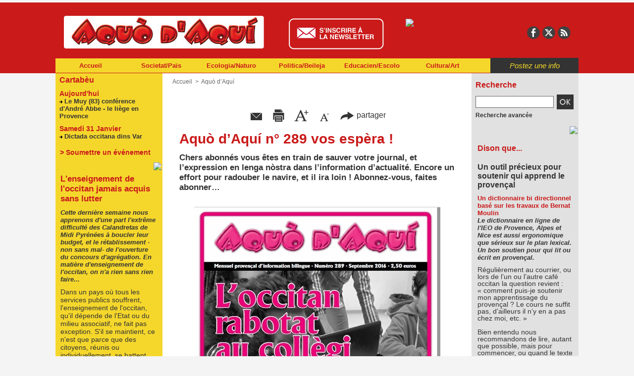

--- FILE ---
content_type: text/html; charset=UTF-8
request_url: https://www.aquodaqui.info/Aquo-d-Aqui-n-289-vos-espera-_a1252.html
body_size: 15051
content:
<!DOCTYPE html PUBLIC "-//W3C//DTD XHTML 1.0 Strict//EN" "http://www.w3.org/TR/xhtml1/DTD/xhtml1-strict.dtd">
<html xmlns="http://www.w3.org/1999/xhtml" xmlns:og="http://ogp.me/ns#" xmlns:fb="http://ogp.me/ns/fb#" xml:lang="fr" lang="fr">
<head>
<title>Aquò d’Aquí n° 289 vos espèra !</title>
 
<meta http-equiv="Content-Type" content="text/html; Charset=UTF-8" />
<meta name="author" lang="fr" content="Michel Neumuller" />
<meta name="keywords" content="Aquo d'Aqui, corrou de berra, crozada d'uei, médéric gasquet cyrus, patrick hutchinson" />
<meta name="description" content="Chers abonnés vous êtes en train de sauver votre journal, et l’expression en lenga nòstra dans l’information d’actualité. Encore un effort pour radouber le navire, et il ira loin ! Abonnez-vous..." />

<meta property="og:url" content="https://www.aquodaqui.info/Aquo-d-Aqui-n-289-vos-espera-_a1252.html" />
<meta name="image" property="og:image" content="https://www.aquodaqui.info/photo/art/grande/10254532-16737703.jpg?v=1474447734" />
<meta property="og:type" content="article" />
<meta property="og:title" content="Aquò d’Aquí n° 289 vos espèra !" />
<meta property="og:description" content="Chers abonnés vous êtes en train de sauver votre journal, et l’expression en lenga nòstra dans l’information d’actualité. Encore un effort pour radouber le navire, et il ira loin ! Abonnez-vous, faites abonner…" />
<meta property="og:site_name" content="Aquò d'Aqui" />
<meta property="twitter:card" content="summary_large_image" />
<meta property="twitter:image" content="https://www.aquodaqui.info/photo/art/grande/10254532-16737703.jpg?v=1474447734" />
<meta property="twitter:title" content="Aquò d’Aquí n° 289 vos espèra !" />
<meta property="twitter:description" content="Chers abonnés vous êtes en train de sauver votre journal, et l’expression en lenga nòstra dans l’information d’actualité. Encore un effort pour radouber le navire, et il ira loin ! Abonnez-vous..." />
<meta property="fb:app_id" content="197539567046056" />
<link rel="stylesheet" href="/var/style/style_4.css?v=1761849733" type="text/css" />
<link rel="stylesheet" media="only screen and (max-width : 800px)" href="/var/style/style_1104.css?v=1559829665" type="text/css" />
<link rel="stylesheet" href="/assets/css/gbfonts.min.css?v=1724246908" type="text/css">
<meta id="viewport" name="viewport" content="width=device-width, initial-scale=1.0, maximum-scale=1.0" />
<link id="css-responsive" rel="stylesheet" href="/_public/css/responsive.min.css?v=1731587507" type="text/css" />
<link rel="stylesheet" media="only screen and (max-width : 800px)" href="/var/style/style_1104_responsive.css?v=1559829665" type="text/css" />
<link rel="stylesheet" href="/var/style/style.4668958.css?v=1738226830" type="text/css" />
<link href="https://fonts.googleapis.com/css?family=Yanone+Kaffeesatz|Istok+Web|verdana|arial&display=swap" rel="stylesheet" type="text/css" />
<link rel="canonical" href="https://www.aquodaqui.info/Aquo-d-Aqui-n-289-vos-espera-_a1252.html" />
<link rel="amphtml" href="https://www.aquodaqui.info/Aquo-d-Aqui-n-289-vos-espera-_a1252.amp.html" />
<link rel="alternate" type="application/rss+xml" title="RSS" href="/xml/syndication.rss" />
<link rel="alternate" type="application/atom+xml" title="ATOM" href="/xml/atom.xml" />
<link rel="icon" href="/favicon.ico?v=1330607999" type="image/x-icon" />
<link rel="shortcut icon" href="/favicon.ico?v=1330607999" type="image/x-icon" />
 
<!-- Google file -->
<meta name="google-site-verification" content="27UJfG5VpNzJai0Jvc94vtbJXmUrpxSs0XxL0nK2ez0" />
 
<!-- Msn tags -->
<meta name="msvalidate.01" content="BA1BE87B6EB85413A19558D17D8DF57E" />
<script src="/_public/js/jquery-1.8.3.min.js?v=1731587507" type="text/javascript"></script>
<script src="/_public/js/regie_pub.js?v=1731587507" type="text/javascript"></script>
<script src="/_public/js/jquery-tiptip.min.js?v=1731587507" type="text/javascript"></script>
<script src="/_public/js/jquery.tools-1.2.7.min.js?v=1731587507" type="text/javascript"></script>
<script src="/_public/js/compress_jquery.ibox.js?v=1731587507" type="text/javascript"></script>
<script src="/_public/js/compress_fonctions.js?v=1731587507" type="text/javascript"></script>
<script type="text/javascript">
/*<![CDATA[*//*---->*/
selected_page = ['article', ''];
selected_page = ['article', '10254532'];
var deploye10889058 = true;

function sfHover_10889058(id) {
	var func = 'hover';
	if ($('#css-responsive').length && parseInt($(window).width()) <= 800) { 
		func = 'click';
	}

	$('#' + id + ' li' + (func == 'click' ? ' > a' : '')).on(func, 
		function(e) { 
			var obj  = (func == 'click' ? $(this).parent('li') :  $(this));
			if (func == 'click') {
				$('#' + id + ' > li').each(function(index) { 
					if ($(this).attr('id') != obj.attr('id') && !$(this).find(obj).length) {
						$(this).find(' > ul:visible').each(function() { $(this).hide(); });
					}
				});
			}
			if(func == 'click' || e.type == 'mouseenter') { 
				if (obj.find('ul:first:hidden').length)	{
					sfHoverShow_10889058(obj); 
				} else if (func == 'click') {
					sfHoverHide_10889058(obj);
				}
				if (func == 'click' && obj.find('ul').length)	return false; 
			}
			else if (e.type == 'mouseleave') { sfHoverHide_10889058(obj); }
		}
	);
}
function sfHoverShow_10889058(obj) {
	obj.addClass('sfhover').css('z-index', 1000); obj.find('ul:first:hidden').each(function() { if ($(this).hasClass('lvl0')) $(this).show(); else $(this).show(); });
}
function sfHoverHide_10889058(obj) {
	obj.find('ul:visible').each(function() { if ($(this).hasClass('lvl0')) $(this).hide(); else $(this).hide();});
}
var oldTop_5457216, newTop_5457216, Timer_5457216, tmp_5457216 = 0, maxwidth_5457216;
var top_max, top_min;

function newsdefil_5457216(){
	 var img_newsdefil_5457216 = window.document.getElementById('img_newsdefil_5457216');
	 if (img_newsdefil_5457216 != null){
		 if (tmp_5457216 == 0){
			 top_max = 150;
			 top_min = 0;
			 window.document.getElementById('defilbox_5457216').style.top=top_max + 'px';
			 window.document.getElementById('defilbox_5457216').style.visibility='visible';
			 maxwidth_5457216 = img_newsdefil_5457216.offsetTop;
			 maxwidth_5457216 += top_max;
			 tmp_5457216 = 1;
		 }
		 else{
			 maxwidth_5457216 -= 2;
		 }
		 oldTop_5457216 = window.document.getElementById('defilbox_5457216').style.top;
		 pos = oldTop_5457216.indexOf('p');
		 if (pos > 0)	{ oldTop_5457216 = oldTop_5457216.substring(0,pos)*1;}
		 else		{ oldTop_5457216 = top_min;}
		 newTop_5457216 = newTop_5457216 * 1;
		 newTop_5457216 = oldTop_5457216 - 2;
		 if (maxwidth_5457216 < top_min)	{newTop_5457216 = top_max; tmp_5457216 = 0; window.document.getElementById('defilbox_5457216').style.visibility='hidden'}
		 window.document.getElementById('defilbox_5457216').style.top = newTop_5457216 + "px";
	 }
	 Timer_5457216 = setTimeout("newsdefil_5457216()", 100)
}

window.document.onload = newsdefil_5457216();

var deploye10889672 = true;

function sfHover_10889672(id) {
	var func = 'hover';
	if ($('#css-responsive').length && parseInt($(window).width()) <= 800) { 
		func = 'click';
	}

	$('#' + id + ' li' + (func == 'click' ? ' > a' : '')).on(func, 
		function(e) { 
			var obj  = (func == 'click' ? $(this).parent('li') :  $(this));
			if (func == 'click') {
				$('#' + id + ' > li').each(function(index) { 
					if ($(this).attr('id') != obj.attr('id') && !$(this).find(obj).length) {
						$(this).find(' > ul:visible').each(function() { $(this).hide(); });
					}
				});
			}
			if(func == 'click' || e.type == 'mouseenter') { 
				if (obj.find('ul:first:hidden').length)	{
					sfHoverShow_10889672(obj); 
				} else if (func == 'click') {
					sfHoverHide_10889672(obj);
				}
				if (func == 'click' && obj.find('ul').length)	return false; 
			}
			else if (e.type == 'mouseleave') { sfHoverHide_10889672(obj); }
		}
	);
}
function sfHoverShow_10889672(obj) {
	obj.addClass('sfhover').css('z-index', 1000); obj.find('ul:first:hidden').each(function() { if ($(this).hasClass('lvl0')) $(this).show(); else $(this).show(); });
}
function sfHoverHide_10889672(obj) {
	obj.find('ul:visible').each(function() { if ($(this).hasClass('lvl0')) $(this).hide(); else $(this).hide();});
}

 var GBRedirectionMode = 'IF_FOUND';
/*--*//*]]>*/

</script>
 
<!-- Perso tags -->
<!-- Facebook Pixel Code -->
<script>
  !function(f,b,e,v,n,t,s)
  {if(f.fbq)return;n=f.fbq=function(){n.callMethod?
  n.callMethod.apply(n,arguments):n.queue.push(arguments)};
  if(!f._fbq)f._fbq=n;n.push=n;n.loaded=!0;n.version='2.0';
  n.queue=[];t=b.createElement(e);t.async=!0;
  t.src=v;s=b.getElementsByTagName(e)[0];
  s.parentNode.insertBefore(t,s)}(window, document,'script',
  'https://connect.facebook.net/en_US/fbevents.js');
  fbq('init', '267360483903424');
  fbq('track', 'PageView');
</script>
<noscript><img height="1" width="1" style="display:none"
  src="https://www.facebook.com/tr?id=267360483903424&ev=PageView&noscript=1"
/></noscript>
<!-- End Facebook Pixel Code -->

<style type="text/css">
.mod_4668958 img, .mod_4668958 embed, .mod_4668958 table {
	 max-width: 548px;
}

.mod_4668958 .mod_4668958_pub {
	 min-width: 554px;
}

.mod_4668958 .mod_4668958_pub .cel1 {
	 padding: 0;
}

.mod_4668958 .photo.left .mod_4668958_pub, .mod_4668958 .photo.right .mod_4668958_pub {
	 min-width: 277px; margin: 15px 10px;
}

.mod_4668958 .photo.left .mod_4668958_pub {
	 margin-left: 0;
}

.mod_4668958 .photo.right .mod_4668958_pub {
	 margin-right: 0;
}

.mod_4668958 .para_16737703 .photo {
	 position: relative;
}

.mod_4668958 .para_16737704 .photo {
	 position: relative;
}


			#tiptip_holder {
				display: none;
				position: absolute;
				top: 0;
				left: 0;
				z-index: 99999;
			}
</style>

<!-- Google Analytics -->
<script type="text/javascript">

  var _gaq = _gaq || [];
  _gaq.push(['_setAccount', 'UA-32967868-1']);
  _gaq.push(['_trackPageview']);

  (function() {
    var ga = document.createElement('script'); ga.type = 'text/javascript'; ga.async = true;
    ga.src = ('https:' == document.location.protocol ? 'https://' : 'http://') + 'stats.g.doubleclick.net/dc.js';
    var s = document.getElementsByTagName('script')[0]; s.parentNode.insertBefore(ga, s);
  })();

</script>
 
</head>

<body class="mep4 home">
<div id="z_col_130_responsive" class="responsive-menu">


<!-- MOBI_swipe 28515711 -->
<div id="mod_28515711" class="mod_28515711 wm-module fullbackground  module-MOBI_swipe">
	 <div class="entete"><div class="fullmod">
		 <span>Aquò d'Aqui</span>
	 </div></div>
	<div class="cel1">
		 <ul>
			 <li class="liens" data-link="home,"><a href="https://www.aquodaqui.info/" >			 <span>
			 Accueil
			 </span>
</a></li>
			 <li class="liens" data-link="rubrique,15473580"><a href="/Dison-que_r46.html" >			 <span>
			 Dison que
			 </span>
</a></li>
			 <li class="liens" data-link="rubrique,15432601"><a href="/Environament-Envirounamen_r12.html" >			 <span>
			 Environament/Envirounamen
			 </span>
</a></li>
			 <li class="liens" data-link="rubrique,15432612"><a href="/Ecologia-Naturo_r4.html" >			 <span>
			 Ecologia/Naturo
			 </span>
</a></li>
			 <li class="liens" data-link="rubrique,15473548"><a href="/Colectivitats-Loucalo_r23.html" >			 <span>
			 Colectivitats/Loucalo
			 </span>
</a></li>
			 <li class="liens" data-link="rubrique,15473558"><a href="/Lenga-d-O_r31.html" >			 <span>
			 Lenga/d’O
			 </span>
</a></li>
			 <li class="liens" data-link="rubrique,15473569"><a href="/Scenas-Espetacle_r40.html" >			 <span>
			 Scènas/Espetacle
			 </span>
</a></li>
			 <li class="liens" data-link="rubrique,15432606"><a href="/Sciencias-Descuberto_r16.html" >			 <span>
			 Sciéncias/Descuberto
			 </span>
</a></li>
			 <li class="liens" data-link="rubrique,15473570"><a href="/Cancon-Musico_r41.html" >			 <span>
			 Cançon/Musico
			 </span>
</a></li>
		 </ul>
	</div>
</div>
</div>
<div id="main-responsive">

<div class="z_col0_td_inner z_td_colonne">
<!-- ********************************************** ZONE TITRE FULL ***************************************** -->
	 <div id="z_col0" class="full z_colonne">
		 <div class="z_col0_inner">
<div id="z_col0_responsive" class="module-responsive">

<!-- MOBI_titre 28515710 -->
<div id="mod_28515710" class="mod_28515710 module-MOBI_titre">
<div class="tablet-bg">
<div onclick="swipe()" class="swipe gbicongeneric icon-gbicongeneric-button-swipe-list"></div>
	 <a class="image mobile notablet" href="https://www.aquodaqui.info"><img src="https://www.aquodaqui.info/photo/iphone_titre_28515710.png?v=1559829618" alt="Aquo d'Aqui"  title="Aquo d'Aqui" /></a>
<div onclick="$('#search-28515710').toggle()" class="searchbutton gbicongeneric icon-gbicongeneric-search"></div>
<div id="search-28515710" class="searchbar" style="display:none">
<form action="/search/" method="get">
<div class="search-keyword"><input type="text" name="keyword" /></div>
<div class="search-button"><button>Rechercher</button></div>
</form>
</div>
</div>
</div>
</div>

<!-- pub 4685056 -->
<div id="ecart_after_4685056" class="ecart_col0" style="display:none"><hr /></div>

<!-- espace 34544730 -->
<div id="ecart_before_34544730" class="ecart_col0 " style="display:none"><hr /></div>
<div id="mod_34544730" class="mod_34544730 wm-module fullbackground "><hr /></div>
<div id="ecart_after_34544730" class="ecart_col0" style="display:none"><hr /></div>
<div id="ecart_before_4669700" class="ecart_col0 " style="display:none"><hr /></div>
<div id="mod_4669700" class="mod_4669700 wm-module module-responsive " style="_position:static">
<div class="fullmod">
<table cellpadding="0" cellspacing="0" class="module-combo nb-modules-4" style="position:relative; _position:static">
<tr>
<td class="celcombo1">
<!-- titre 4669701 -->
<div id="ecart_before_4669701" class="ecart_col0 " style="display:none"><hr /></div>
<div id="mod_4669701" class="mod_4669701 wm-module fullbackground "><div class="fullmod">
	 <div class="titre_image"><a href="https://www.aquodaqui.info/"><img src="/photo/titre_4669701.png?v=1421656352" alt="Aquo d'Aqui" title="Aquo d'Aqui" class="image"/></a></div>
</div></div>
</td>
<td class="celcombo2">
<!-- lien_perso 10889623 -->
<div id="ecart_before_10889623" class="ecart_col0 " style="display:none"><hr /></div>
<div id="mod_10889623" class="mod_10889623 wm-module fullbackground  module-lien_perso">
	 <div class="texte">
		 <a href="http://www.aquodaqui.info/newsletter/" target="_blank"> <img src="/photo/mod-10889623.png?v=1449589966" class="image" alt="http://www.aquodaqui.info/newsletter/"  /></a>
	 </div>
</div>
</td>
<td class="celcombo3">
<!-- html 22671492 -->
<div id="ecart_before_22671492" class="ecart_col0 module-responsive" style="display:none"><hr /></div>
	 <a href="https://www.helloasso.com/associations/association-aquo-d-aqui/adhesions/bulletin-d-abonnement/" target="_blank" ><img src="https://www.aquodaqui.info/docs/design/abo-new.gif" style="margin-top:8px" /></a>
</td>
<td class="celcombo4">
<!-- services_web2 4685060 -->
<div id="ecart_before_4685060" class="ecart_col0 " style="display:none"><hr /></div>
<div id="mod_4685060" class="mod_4685060 wm-module fullbackground  services_web2">
		 <div class="cel1">
					 <div class="lien">
						 <a href="http://www.facebook.com/aquo.daqui" style="height: 36px; line-height: 36px" target="_blank"><img src="/_images/services_web2/set7/facebook.png" alt="Facebook" title="Facebook" /></a>
					 </div>
					 <div class="lien">
						 <a href="http://twitter.com/Aquodaqui" style="height: 36px; line-height: 36px" target="_blank"><img src="/_images/services_web2/set7/twitter.png" alt="Twitter" title="Twitter" /></a>
					 </div>
					 <div class="lien">
						 <a href="http://www.aquodaqui.info/feeds" style="height: 36px; line-height: 36px" target="_blank"><img src="/_images/services_web2/set7/rss.png" alt="Rss" title="Rss" /></a>
					 </div>
	 <div class="clear"></div>
		 </div>
</div>
</td>
</tr>
</table>
</div>
</div>
<div id="ecart_after_4669700" class="ecart_col0" style="display:none"><hr /></div>
<div id="ecart_before_10889057" class="ecart_col0 " style="display:none"><hr /></div>
<div id="mod_10889057" class="mod_10889057 wm-module module-responsive " style="_position:static">
<div class="fullmod">
<table cellpadding="0" cellspacing="0" class="module-combo nb-modules-2" style="position:relative; _position:static">
<tr>
<td class="celcombo1">
<!-- menu_deployable 10889058 -->
<div id="ecart_before_10889058" class="ecart_col0 " style="display:none"><hr /></div>
<div id="mod_10889058" class="mod_10889058 module-menu_deployable wm-module fullbackground  colonne-b type-1 background-cell- " >
	 <div class="main_menu"><div class="fullmod">
		 <ul id="menuliste_10889058">
			 <li data-link="home," class=" titre first" id="menuliste_10889058_1"><a href="https://www.aquodaqui.info/" >Accueil</a></li>
			 <li data-link="rubrique,15432597" class=" titre" id="menuliste_10889058_2"><a href="/Societat-Pais_r1.html" >Societat/Païs</a>
			 	 <ul class="lvl0 ">
					 <li class="stitre responsive" style="display:none"><a href="/Societat-Pais_r1.html" ><span class="fake-margin" style="display:none">&nbsp;</span>Societat/Païs</a></li>
					 <li data-link="rubrique,15432601" class=" stitre" ><a href="/Environament-Envirounamen_r12.html" ><span class="fake-margin" style="display:none">&nbsp;</span>Environament/Envirounamen</a></li>
					 <li data-link="rubrique,15432603" class=" stitre" ><a href="/Energia-Energio_r13.html" ><span class="fake-margin" style="display:none">&nbsp;</span>Energia/Energìo</a></li>
					 <li data-link="rubrique,15432604" class=" stitre" ><a href="/Transport-Desplacamen_r14.html" ><span class="fake-margin" style="display:none">&nbsp;</span>Transpòrt/Desplaçamen</a></li>
					 <li data-link="rubrique,15432605" class=" stitre" ><a href="/Justicia-fach-e-facho_r15.html" ><span class="fake-margin" style="display:none">&nbsp;</span>Justícia/fach e facho</a></li>
					 <li data-link="rubrique,15432606" class=" stitre" ><a href="/Sciencias-Descuberto_r16.html" ><span class="fake-margin" style="display:none">&nbsp;</span>Sciéncias/Descuberto</a></li>
					 <li data-link="rubrique,15432607" class=" stitre" ><a href="/Santat-Medecino_r17.html" ><span class="fake-margin" style="display:none">&nbsp;</span>Santat/Medecino</a></li>
					 <li data-link="rubrique,15432608" class=" stitre" ><a href="/Lesers-S-espaceja_r18.html" ><span class="fake-margin" style="display:none">&nbsp;</span>Lesers/S’espaceja</a></li>
					 <li data-link="rubrique,15432609" class=" stitre" ><a href="/Imigrar-Despatria_r19.html" ><span class="fake-margin" style="display:none">&nbsp;</span>Imigrar/Despatria</a></li>
					 <li data-link="rubrique,15432609" class=" stitre" ><a href="/Imigrar-Despatria_r19.html" ><span class="fake-margin" style="display:none">&nbsp;</span>Imigrar/Despatria</a></li>
					 <li data-link="rubrique,15432610" class=" stitre" ><a href="/Etnias-Pople_r20.html" ><span class="fake-margin" style="display:none">&nbsp;</span>Etnias/Pople</a></li>
					 <li data-link="rubrique,15432611" class=" stitre slast" ><a href="/Gents-Persounalita_r21.html" ><span class="fake-margin" style="display:none">&nbsp;</span>Gents/Persounalita</a></li>
				 </ul>
			 </li>
			 <li data-link="rubrique,15432612" class=" titre" id="menuliste_10889058_3"><a href="/Ecologia-Naturo_r4.html" >Ecologia/Naturo</a></li>
			 <li data-link="rubrique,15473546" class=" titre" id="menuliste_10889058_4"><a href="/Politica-Beileja_r5.html" >Politica/Beileja</a>
			 	 <ul class="lvl0 ">
					 <li class="stitre responsive" style="display:none"><a href="/Politica-Beileja_r5.html" ><span class="fake-margin" style="display:none">&nbsp;</span>Politica/Beileja</a></li>
					 <li data-link="rubrique,15473547" class=" stitre" ><a href="/Assembladas-Reglamen_r22.html" ><span class="fake-margin" style="display:none">&nbsp;</span>Assembladas/Reglamen</a></li>
					 <li data-link="rubrique,15473548" class=" stitre" ><a href="/Colectivitats-Loucalo_r23.html" ><span class="fake-margin" style="display:none">&nbsp;</span>Colectivitats/Loucalo</a></li>
					 <li data-link="rubrique,15473549" class=" stitre" ><a href="/Agencament-Urbanisme_r24.html" ><span class="fake-margin" style="display:none">&nbsp;</span>Agençament/Urbanisme</a></li>
					 <li data-link="rubrique,15473551" class=" stitre" ><a href="/Bailes-Pouliti_r25.html" ><span class="fake-margin" style="display:none">&nbsp;</span>Bailes/Pouliti</a></li>
					 <li data-link="rubrique,15473552" class=" stitre" ><a href="/Sociau-Sendicau_r26.html" ><span class="fake-margin" style="display:none">&nbsp;</span>Sociau/Sendicau</a></li>
					 <li data-link="rubrique,15473553" class=" stitre" ><a href="/S-alestis-Vendra_r27.html" ><span class="fake-margin" style="display:none">&nbsp;</span>S’alestís/Vendra</a></li>
					 <li data-link="rubrique,15473554" class=" stitre" ><a href="/Conflicts-Tenesoun_r28.html" ><span class="fake-margin" style="display:none">&nbsp;</span>Conflicts/Tenesoun</a></li>
					 <li data-link="rubrique,15473555" class=" stitre" ><a href="/Gents-Persounalita_r29.html" ><span class="fake-margin" style="display:none">&nbsp;</span>Gents/Persounalita</a></li>
					 <li data-link="rubrique,15473556" class=" stitre slast" ><a href="/Estrangier-Internaciounau_r30.html" ><span class="fake-margin" style="display:none">&nbsp;</span>Estrangier/Internaciounau</a></li>
				 </ul>
			 </li>
			 <li data-link="rubrique,15473557" class=" titre" id="menuliste_10889058_5"><a href="/Educacien-Escolo_r6.html" >Educacien/Escolo</a>
			 	 <ul class="lvl0 ">
					 <li class="stitre responsive" style="display:none"><a href="/Educacien-Escolo_r6.html" ><span class="fake-margin" style="display:none">&nbsp;</span>Educacien/Escolo</a></li>
					 <li data-link="rubrique,15473558" class=" stitre" ><a href="/Lenga-d-O_r31.html" ><span class="fake-margin" style="display:none">&nbsp;</span>Lenga/d’O</a></li>
					 <li data-link="rubrique,15473560" class=" stitre" ><a href="/Formacien-Mestie_r32.html" ><span class="fake-margin" style="display:none">&nbsp;</span>Formacien/Mestié</a></li>
					 <li data-link="rubrique,15473561" class=" stitre" ><a href="/Ensenhaires-Persounau_r33.html" ><span class="fake-margin" style="display:none">&nbsp;</span>Ensenhaires/Persounau</a></li>
					 <li data-link="rubrique,15473562" class=" stitre" ><a href="/Mairala-Coumunalo_r34.html" ><span class="fake-margin" style="display:none">&nbsp;</span>Mairala/Coumunalo</a></li>
					 <li data-link="rubrique,15473563" class=" stitre" ><a href="/Calandreta-Priva_r35.html" ><span class="fake-margin" style="display:none">&nbsp;</span>Calandreta/Priva</a></li>
					 <li data-link="rubrique,15473564" class=" stitre" ><a href="/Universitat-Faculta_r36.html" ><span class="fake-margin" style="display:none">&nbsp;</span>Universitat/Faculta</a></li>
					 <li data-link="rubrique,15473564" class=" stitre" ><a href="/Universitat-Faculta_r36.html" ><span class="fake-margin" style="display:none">&nbsp;</span>Universitat/Faculta</a></li>
					 <li data-link="rubrique,15473565" class=" stitre" ><a href="/Recerca-Trouva_r37.html" ><span class="fake-margin" style="display:none">&nbsp;</span>Recerca/Trouva</a></li>
					 <li data-link="rubrique,15473566" class=" stitre" ><a href="/Professionau-Teini_r38.html" ><span class="fake-margin" style="display:none">&nbsp;</span>Professionau/Teini</a></li>
					 <li data-link="rubrique,15473567" class=" stitre slast" ><a href="/Gents-Persounalita_r39.html" ><span class="fake-margin" style="display:none">&nbsp;</span>Gents/Persounalita</a></li>
				 </ul>
			 </li>
			 <li data-link="rubrique,15473568" class=" titre last" id="menuliste_10889058_6"><a href="/Cultura-Art_r7.html" >Cultura/Art</a>
			 	 <ul class="lvl0 ">
					 <li class="stitre responsive" style="display:none"><a href="/Cultura-Art_r7.html" ><span class="fake-margin" style="display:none">&nbsp;</span>Cultura/Art</a></li>
					 <li data-link="rubrique,15473569" class=" stitre" ><a href="/Scenas-Espetacle_r40.html" ><span class="fake-margin" style="display:none">&nbsp;</span>Scènas/Espetacle</a></li>
					 <li data-link="rubrique,15473570" class=" stitre" ><a href="/Cancon-Musico_r41.html" ><span class="fake-margin" style="display:none">&nbsp;</span>Cançon/Musico</a></li>
					 <li data-link="rubrique,15473571" class=" stitre" ><a href="/Arts-Plastician_r42.html" ><span class="fake-margin" style="display:none">&nbsp;</span>Arts/Plastician</a></li>
					 <li data-link="rubrique,15473572" class=" stitre" ><a href="/Cinema-Visuau_r43.html" ><span class="fake-margin" style="display:none">&nbsp;</span>Cinema/Visuau</a></li>
					 <li data-link="rubrique,15473573" class=" stitre" ><a href="/Escriure-Publica_r44.html" ><span class="fake-margin" style="display:none">&nbsp;</span>Escriure/Publica</a></li>
					 <li data-link="rubrique,15473574" class=" stitre slast" ><a href="/Gents-Persounalita_r45.html" ><span class="fake-margin" style="display:none">&nbsp;</span>Gents/Persounalita</a></li>
				 </ul>
			 </li>
		 </ul>
	 <div class="break" style="_height:auto;"></div>
	 </div></div>
	 <div class="clear"></div>
	 <script type="text/javascript">sfHover_10889058('menuliste_10889058')</script>
</div>
</td>
<td class="celcombo2">
<!-- lien_perso 10889266 -->
<div id="ecart_before_10889266" class="ecart_col0 " style="display:none"><hr /></div>
<div id="mod_10889266" class="mod_10889266 wm-module fullbackground  module-lien_perso">
	 <div class="texte">
		 <a href="/submit/" > Postez une info</a>
	 </div>
</div>
</td>
</tr>
</table>
</div>
</div>
		 </div>
	 </div>
<!-- ********************************************** FIN ZONE TITRE FULL ************************************* -->
</div>
<div id="main">
<table id="main_table_inner" cellspacing="0">
<tr class="tr_median">
<td class="z_col1_td_inner z_td_colonne before-main-colonne">
<!-- ********************************************** COLONNE 1 ********************************************** -->
<div id="z_col1" class="z_colonne">
	 <div class="z_col1_inner z_col_median">
		 <div class="inner">

<!-- agenda 4668904 -->
<div id="mod_4668904" class="mod_4668904 wm-module fullbackground  module-agenda type-2">
	 <div class="entete"><div class="fullmod">
		 <a href="/agenda/">Cartabèu</a>
	 </div></div>
	 <ul class="liste_agenda">
		 <li class="cel1 first">
			 <div class="evenement">
				 <div class="timeline">Aujourd'hui</div>
				 <img class="image middle nomargin" src="https://www.aquodaqui.info/_images/preset/puces/arrow46.gif?v=1732287502" alt=""  /> 
				 <a href="https://www.aquodaqui.info/agenda/Le-Muy-83-conference-d-Andre-Abbe-le-liege-en-Provence_ae2048592.html">Le Muy (83) conférence d'André Abbe - le liège en Provence</a><br />
			 </div>
		 </li>
		 <li class="cel1 last">
			 <div class="evenement">
				 <div class="timeline">Samedi 31 Janvier</div>
				 <img class="image middle nomargin" src="https://www.aquodaqui.info/_images/preset/puces/arrow46.gif?v=1732287502" alt=""  /> 
				 <a href="https://www.aquodaqui.info/agenda/Dictada-occitana-dins-Var_ae2048591.html">Dictada occitana dins Var</a><br />
			 </div>
		 </li>
	 </ul>
</div>
<div id="ecart_after_4668904" class="ecart_col1"><hr /></div>

<!-- lien_perso 30168469 -->
<div id="ecart_before_30168469" class="ecart_col1 responsive" style="display:none"><hr /></div>
<div id="mod_30168469" class="mod_30168469 wm-module fullbackground  module-lien_perso">
	 <div class="texte">
		 <a href="https://www.aquodaqui.info/agenda/submit/" > > Soumettre un événement</a>
	 </div>
</div>
<div id="ecart_after_30168469" class="ecart_col1"><hr /></div>

<!-- html 4684855 -->
<div id="ecart_before_4684855" class="ecart_col1 responsive" style="display:none"><hr /></div>
	 <div align="right"><img src="https://www.aquodaqui.info/docs/design/separateur_blanc_2019.png" width="100%"  /></div>
<div id="ecart_after_4684855" class="ecart_col1"><hr /></div>

<!-- article 4668917 -->
<div id="mod_4668917" class="mod_4668917 article wm-module fullbackground  module-article">
	 <div class="cel1">
		 <h3 class="titre">L'enseignement de l'occitan jamais acquis sans lutter</h3>
		 <h4 class="chapeau">Cette dernière semaine nous apprenons d'une part l'extrême difficulté des Calandretas de Midi Pyrénées à boucler leur budget, et le rétablissement -non sans mal- de l'ouverture du concours d'agrégation. En matière d'enseignement de l'occitan, on n'a rien sans rien faire...</h4>
		 <div class="texte">
			 Dans un pays où tous les services publics souffrent, l'enseignement de l'occitan, qu'il dépende de l'Etat ou du milieu associatif, ne fait pas exception. S'il se maintient, ce n'est que parce que des citoyens, réunis ou individuellement, se battent bec et ongles pour des résultats sans cesse remis en cause.
		 </div>
		 <br class="clear" />
		 <div class="lire_suite">
			 <a href="/L-enseignement-de-l-occitan-jamais-acquis-sans-lutter_a2630.html"><span class="texte_lire_suite">Lire la suite</span></a>
		 </div>
	 </div>
</div>
<div id="ecart_after_4668917" class="ecart_col1"><hr /></div>

<!-- html 5457217 -->
<div id="ecart_before_5457217" class="ecart_col1 responsive" style="display:none"><hr /></div>
	 <div align="right"><img src="https://www.aquodaqui.info/docs/design/separateur_blanc_2019.png" width="100%"  /></div>
<div id="ecart_after_5457217" class="ecart_col1"><hr /></div>

<!-- espace 30821114 -->
<div id="ecart_before_30821114" class="ecart_col1 responsive" style="display:none"><hr /></div>
<div id="mod_30821114" class="mod_30821114 wm-module fullbackground "><hr /></div>
<div id="ecart_after_30821114" class="ecart_col1"><hr /></div>

<!-- espace 5452899 -->
<div id="ecart_before_5452899" class="ecart_col1 responsive" style="display:none"><hr /></div>
<div id="mod_5452899" class="mod_5452899 wm-module fullbackground "><hr /></div>
<div id="ecart_after_5452899" class="ecart_col1"><hr /></div>

<!-- news 5457216 -->
<div id="ecart_before_5457216" class="ecart_col1 responsive" style="display:none"><hr /></div>
<div id="mod_5457216" class="mod_5457216 wm-module fullbackground  news module-news type-1">
	 <div class="entete"><div class="fullmod">
		 <span>Les articles les plus commentés</span>
	 </div></div>
	 <div class="list-news nb-col-0">
	 <div class="support" onmouseover="javascript:clearTimeout(Timer_5457216);" onmouseout="javascript:newsdefil_5457216();">
		 <div id="defilbox_5457216" class="defilbox">
			 <img src="/_images/1.gif" id="img_newsdefil_5457216" class="image" alt="" />
		 </div>
	 </div>
	 </div>
</div>
<div id="ecart_after_5457216" class="ecart_col1"><hr /></div>

<!-- html 34768975 -->
<div id="ecart_before_34768975" class="ecart_col1 responsive" style="display:none"><hr /></div>
	 <div align="right"><img src="https://www.aquodaqui.info/docs/design/separateur_blanc_2019.png" width="100%"  /></div>
<div id="ecart_after_34768975" class="ecart_col1"><hr /></div>

<!-- espace 34768978 -->
<div id="ecart_before_34768978" class="ecart_col1 responsive" style="display:none"><hr /></div>
<div id="mod_34768978" class="mod_34768978 wm-module fullbackground "><hr /></div>
<div id="ecart_after_34768978" class="ecart_col1"><hr /></div>

<!-- menu_static 4960127 -->
<div id="ecart_before_4960127" class="ecart_col1 responsive" style="display:none"><hr /></div>
<div id="mod_4960127" class="mod_4960127 wm-module fullbackground  menu_static colonne-c background-cell- ">
	 <div class="entete"><div class="fullmod">
		 <span>Nòstrei partenaris </span>
	 </div></div>
	 <ul class="menu">
		 <li class="id1 cel1 keep-padding titre first">
			 <a href="http://www.regionpaca.fr/vivre-ensemble/culture/cultures-regionales.html" data-link="externe,http://www.regionpaca.fr/vivre-ensemble/culture/cultures-regionales.html" target="_blank">
				 <img src="/photo/mod-4960127-699108.png?v=1646304907" class="image" alt="Région Paca" />
			 </a>
		 </li>
		 <li class="id2 cel2 keep-padding titre  last">
			 <a href="https://www.departement13.fr/" data-link="externe,https://www.departement13.fr/" target="_blank">
				 <img src="/photo/mod-4960127-775073.png?v=1614597938" class="image" alt="CG13" />
			 </a>
		 </li>
	 </ul>
</div>
<div id="ecart_after_4960127" class="ecart_col1"><hr /></div>

<!-- html 4960130 -->
<div id="ecart_before_4960130" class="ecart_col1 responsive" style="display:none"><hr /></div>
	 <div align="right"><img src="https://www.aquodaqui.info/docs/design/separateur_blanc_2019.png" width="100%"  /></div>
		 </div>
	 </div>
</div>
<!-- ********************************************** FIN COLONNE 1 ****************************************** -->
</td>
<td class="z_col2_td_inner z_td_colonne main-colonne">
<!-- ********************************************** COLONNE 2 ********************************************** -->
<div id="z_col2" class="z_colonne">
	 <div class="z_col2_inner z_col_median">
		 <div class="inner">
<div id="breads" class="breadcrump breadcrumbs">
	 <a href="https://www.aquodaqui.info/">Accueil</a>
	 <span class="sepbread">&nbsp;&gt;&nbsp;</span>
	 <a href="/Aquo-d-Aqui_r11.html">Aquò d’Aquí</a>
	 <div class="clear separate"><hr /></div>
</div>

<!-- espace 5120223 -->
<div id="mod_5120223" class="mod_5120223 wm-module fullbackground "><hr /></div>
<div class="ecart_col2" style="display:none"><hr /></div>
<div id="mod_4668958" class="mod_4668958 wm-module fullbackground  page2_article article-1252">
	 <div class="cel1">
		 <br class="texte clear" />
		 <div class="boutons_ligne" id="boutons">
<a class="bt-mail" rel="nofollow" href="/send/10254532/"><img src="/_images/icones/bt_mail_10.png?v=1731587505" class="image middle" alt="" title=""  /></a>			 &nbsp;&nbsp;
<a class="bt-print" rel="nofollow" onclick="window.open(this.href,'_blank', 'width=600, height=800, scrollbars=yes, menubar=yes, resizable=yes');return false;" href="/Aquo-d-Aqui-n-289-vos-espera-_a1252.html?print=1"><img src="/_images/icones/bt_print_10.png?v=1731587505" class="image middle" alt="" title=""  /></a>			 &nbsp;&nbsp;
<a class="bt-plus" href="javascript:void(0)" onclick="javascript:setSize(10, 'access')"><img src="/_images/icones/bt_fontplus_10.png?v=1731587505" class="image pointer middle" alt="" title=""  /></a>			 &nbsp;&nbsp;
<a class="bt-moins" href="javascript:void(0)" onclick="javascript:setSize(-10, 'access')"><img src="/_images/icones/bt_fontmoins_10.png?v=1731587505" class="image pointer middle" alt="" title=""  /></a>			 &nbsp;&nbsp;
<a class="bt-share" href="javascript:void(0)" id="share_boutons_4668958"><img src="/_images/icones/bt_share_10.png?v=1731587505" class="image middle" alt="partager" title="partager"  />&nbsp;partager</a>
		 </div>
		 <div class="titre">
			 <h1 class="access">
				 Aquò d’Aquí n° 289 vos espèra !
			 </h1>
		 </div>
		 <br class="texte clear" />
		 <div class="chapeau" style="">
			 <h3 class="access">
				 Chers abonnés vous êtes en train de sauver votre journal, et l’expression en lenga nòstra dans l’information d’actualité. Encore un effort pour radouber le navire, et il ira loin ! Abonnez-vous, faites abonner…
			 </h3>
		 </div>
		 <br class="texte clear" />
	 <div class="entry-content instapaper_body">
		 <br id="sep_para_1" class="sep_para access"/>
		 <div id="para_1" class="para_16737703 resize" style="">
			 <div class="photo shadow top" style="margin-bottom: 10px">
				 <img class="responsive"  style="display:none" src="https://www.aquodaqui.info/photo/art/grande/10254532-16737703.jpg?v=1474447734" alt="Il est encore temps de vous abonner pour le recevoir" title="Il est encore temps de vous abonner pour le recevoir" />
<img class="not-responsive"  src="https://www.aquodaqui.info/photo/art/default/10254532-16737703.jpg?v=1474447762" alt="Il est encore temps de vous abonner pour le recevoir" title="Il est encore temps de vous abonner pour le recevoir"  />
				 <div class="legende legende_16737703">
					 Il est encore temps de vous abonner pour le recevoir
				 </div>
			 </div>
			 <div class="texte">
				 <div class="access firstletter">
					 <em>Cocanha&nbsp;!</em> Vous serez trois-cents de plus à profiter de notre mensuel. Nous devions absolument gagner <a class="liens"  href="/S-abonner-au-bimensuel-Aquo-d-Aqui_a104.html">300 nouveaux abonnés</a>, pour compenser la baisse des subventions publiques qui, brutalement, en mai dernier, avait mis en danger l’existence d’<strong>Aquò d’Aquí.</strong>
				 </div>
			 </div>
			 <div class="clear"></div>
		 </div>
		 <div id="intertitre_2" class="intertitre before_bottom resize" style="margin-bottom:10px">
			 <br class="access"/>
			 <h2 class="access">Nouvelle formule en novembre, fête des abonnés en 2017...c'est le moment de nous rejoindre </h2>
		 </div>
		 <div id="para_2" class="para_16737704 resize" style="">
			 <div class="texte">
				 <div class="access firstletter">
					 Ces nouveaux abonnés, et les autres qui nous faisaient déjà confiance pour apporter information et analyse en <em>lenga nòstra</em>, ont permis de redresser la situation, cette année. Leurs dons, au-delà du prix de l’abonnement, vont même nous permettre de lancer, dès novembre, une nouvelle formule pour ce journal. Puisque vous plébiscitez sa continuation, notre responsabilité est de l’améliorer, de le rendre encore plus digne de vous. <br />  &nbsp; <br />  Pour autant, nous ne sommes pas encore «&nbsp;durables&nbsp;», «&nbsp;soutenables&nbsp;». Soumis à un retard de versements des subventions qui nous restent, à un défaut de trésorerie, <strong>Aquò d’Aquí</strong> reste fragile, voire très fragile. Seuls vos efforts, lecteurs conscients, nous garantissent un avenir. <br />  &nbsp; <br />  En 2017 nous entendons bien fêter avec vous dignement notre trentième anniversaire. Trente ans à parler culture en partage, dignité, convivialité….<em>larguessa, paratge, convivència</em>. Nous en reparlerons. Pour cette fête envisagée, vous viendrez avec un journal en couleurs, rafraîchi, que vous aurez de la fierté à arborer. <br />  &nbsp; <br />  Mais pour cela aidez-nous encore&nbsp;: faites nous connaître, parlez de notre action pour la langue d’oc, de notre passion pour les cultures de notre pays, de notre souci d’y voir vivre, travailler et décider ses habitants. Bref, faites-vous nos ambassadeurs. <br />  &nbsp; <br />  Et dites bien qu’il <a class="liens"  href="/S-abonner-au-bimensuel-Aquo-d-Aqui_a104.html">est encore temps de recevoir notre numéro de septembre</a>. Celui-ci vous présente notre enquête sur l’enseignement de la langue régionale au collège. Sur trois pages, témoignages, éclairages, analyses vous disent en quoi ça va mal, et pourquoi ça ne s’arrangera pas tout seul. Mais des pistes de <em>reviscolament</em> existent aussi. Nous en parlons. <br />  &nbsp; <br />  Il interroge aussi <strong>Patrick Hutchinson</strong>&nbsp;: l’histoire de la conquête des terres occitanes par <strong>Simon de Montfort</strong>, voici 800 ans, a-t-elle à voir avec la crise de notre société aujourd’hui&nbsp;? Comme un miroir tendu à travers le temps, oui&nbsp;! nous dit le dramaturge écossais qui vient de triompher à Aix avec sa <strong>Crozada d’uèi</strong>. Des cathares aux migrants, d’Azalaïs au retour de l’ordre puritain nationaliste, hier nous prévient pour demain. <br />  &nbsp; <br />  <strong>Gérard Phavorin</strong> vous dit, crayon en mains, sur une page, combien votre journal se remet, mais aussi combien les sœurs rivales d’Occitanie se charpignent pour une question d’appellation. <br />  &nbsp; <br />  Et <strong>Médéric Gasquet-Cyrus</strong>, lui, a décidé de faire des étincelles, en cette fin d’été marqué par les incendies de forêts. <br />  &nbsp; <br />  Rubriques, chroniques, billets, brèves, en particulier le Dedins defòra de <strong>Sarà Laurens</strong> et les mots mesclats de <strong>Reinat Toscano</strong>, complètent ce tour d’horizon de l’actualité en français et en occitan, pour vous dire la Provence, bien élargie. <br />  &nbsp; <br />  Vous les découvrirez en chantant. Car c’est en effet <strong>Michel Bianco</strong>, le fondateur du <strong>Corrou de Berra</strong>, à qui nous laissons largement la place de nous raconter l’art de la polyvocalité, telle qu’elle a conquis les scènes d’Europe à partir des montagnes du pays niçois. Eh&nbsp;! Oui… C’est comme on vous le dit&nbsp;: <strong>«&nbsp;aquò d’aquí&nbsp;!&nbsp;»</strong>
				 </div>
			 </div>
			 <div class="photo shadow bottom" style="margin-top: 10px">
				 <a href="javascript:void(0)" rel="https://www.aquodaqui.info/photo/art/grande/10254532-16737704.jpg?v=1474447876&amp;ibox" title="Aquò d'Aquí va mieux grâce à ses abonnés et à ses donateurs, comme vous le dessine Gérard Phavorin...à l'humour caustique duquel nous consacrons une page du n° de septembre. &quot;Veirem Berra&quot; est une expression de marin provençal : &quot;le navire arrivé à l'étang de Berre, finies les tempêtes&quot;, autrement dit, &quot;on arrivera à bon port ! On réussira &quot;"><img class="responsive" loading="lazy"  style="display:none" src="https://www.aquodaqui.info/photo/art/grande/10254532-16737704.jpg?v=1474447876" alt="Aquò d'Aquí va mieux grâce à ses abonnés et à ses donateurs, comme vous le dessine Gérard Phavorin...à l'humour caustique duquel nous consacrons une page du n° de septembre. &quot;Veirem Berra&quot; est une expression de marin provençal : &quot;le navire arrivé à l'étang de Berre, finies les tempêtes&quot;, autrement dit, &quot;on arrivera à bon port ! On réussira &quot;" title="Aquò d'Aquí va mieux grâce à ses abonnés et à ses donateurs, comme vous le dessine Gérard Phavorin...à l'humour caustique duquel nous consacrons une page du n° de septembre. &quot;Veirem Berra&quot; est une expression de marin provençal : &quot;le navire arrivé à l'étang de Berre, finies les tempêtes&quot;, autrement dit, &quot;on arrivera à bon port ! On réussira &quot;" />
<img class="not-responsive" loading="lazy"  src="https://www.aquodaqui.info/photo/art/default/10254532-16737704.jpg?v=1474447945" alt="Aquò d'Aquí va mieux grâce à ses abonnés et à ses donateurs, comme vous le dessine Gérard Phavorin...à l'humour caustique duquel nous consacrons une page du n° de septembre. &quot;Veirem Berra&quot; est une expression de marin provençal : &quot;le navire arrivé à l'étang de Berre, finies les tempêtes&quot;, autrement dit, &quot;on arrivera à bon port ! On réussira &quot;" title="Aquò d'Aquí va mieux grâce à ses abonnés et à ses donateurs, comme vous le dessine Gérard Phavorin...à l'humour caustique duquel nous consacrons une page du n° de septembre. &quot;Veirem Berra&quot; est une expression de marin provençal : &quot;le navire arrivé à l'étang de Berre, finies les tempêtes&quot;, autrement dit, &quot;on arrivera à bon port ! On réussira &quot;" width="548" /></a>
				 <div class="legende legende_16737704">
					 Aquò d'Aquí va mieux grâce à ses abonnés et à ses donateurs, comme vous le dessine Gérard Phavorin...à l'humour caustique duquel nous consacrons une page du n° de septembre. "Veirem Berra" est une expression de marin provençal : "le navire arrivé à l'étang de Berre, finies les tempêtes", autrement dit, "on arrivera à bon port ! On réussira "
				 </div>
			 </div>
			 <div class="clear"></div>
		 </div>
	 </div>
		 <br class="texte clear" />
		 <div id="date" class="date">
			 <div class="access">Mercredi 21 Septembre 2016</div>
		 </div>
		 <div class="real-auteur auteur">
			 <div class="access">Michel Neumuller</div>
		 </div>
		 <br class="texte clear" />
<br />		 <div class="bloc_tags auteur">
			 <div class="access"><span class="code_tags">Tags</span> : 
<a  class="liens" href='/tags/Aquo+d%27Aqui/'>Aquo d'Aqui</a><span>, </span><a  class="liens" href='/tags/corrou+de+berra/'>corrou de berra</a><span>, </span><a  class="liens" href='/tags/crozada+d%27uei/'>crozada d'uei</a><span>, </span><a  class="liens" href='/tags/m%C3%A9d%C3%A9ric+gasquet+cyrus/'>médéric gasquet cyrus</a><span>, </span><a  class="liens" href='/tags/patrick+hutchinson/'>patrick hutchinson</a>
			 </div>
		 </div>
		 <br class="texte clear" />
		 <div id="entete_liste">
		 <br />
		 <div class="entete_liste">
			 <div class="access" style="padding-top:5px">Dans la même rubrique :</div>
		 </div>
		 <div class="break" style="padding-bottom: 10px"></div>
		 <div class="titre_liste first">
			 <h3 class="access">
			 <a class="access" href="/S-abonner-au-bimensuel-Aquo-d-Aqui_a104.html">			 <img class="image middle nomargin" src="https://www.aquodaqui.info/_images/preset/puces/arrow34.gif?v=1732287502" alt=""  /> 
S'abonner au bimensuel Aquò d’Aquí</a>
			 <span class="access"> - 01/10/2024</span>			 </h3>
		 </div>
		 <div class="titre_liste">
			 <h3 class="access">
			 <a class="access" href="/Un-Aquo-d-Aqui-souffle-par-Mistral_a2514.html">			 <img class="image middle nomargin" src="https://www.aquodaqui.info/_images/preset/puces/arrow34.gif?v=1732287502" alt=""  /> 
Un Aquò d'Aquí soufflé par Mistral</a>
			 <span class="access"> - 07/09/2024</span>			 </h3>
		 </div>
		 <div class="titre_liste">
			 <h3 class="access">
			 <a class="access" href="/Ou-en-es-tu-Aquo-d-Aqui_a2504.html">			 <img class="image middle nomargin" src="https://www.aquodaqui.info/_images/preset/puces/arrow34.gif?v=1732287502" alt=""  /> 
Où en es tu Aquò d'Aquí ?</a>
			 <span class="access"> - 10/06/2024</span>			 </h3>
		 </div>
		 <div class="titre_liste">
			 <h3 class="access">
			 <a class="access" href="/Notre-numero-d-ete-est-sous-presse-_a2473.html">			 <img class="image middle nomargin" src="https://www.aquodaqui.info/_images/preset/puces/arrow34.gif?v=1732287502" alt=""  /> 
Notre numéro d'été est sous presse !</a>
			 <span class="access"> - 06/07/2023</span>			 </h3>
		 </div>
		 <div class="titre_liste">
		 <div class="pager">
			 <a class="sel" rel="nofollow" href="javascript:void(0)" onclick='recharge("entete_liste", "/index.php?start=0&amp;numero=1252&amp;preaction=mymodule&amp;id_param=4668958&amp;java=false&amp;ajax=true&amp;show=liste_articles&amp;numero=1252")'>1</a>
			 <a  rel="nofollow" href="javascript:void(0)" onclick='recharge("entete_liste", "/index.php?start=4&amp;numero=1252&amp;preaction=mymodule&amp;id_param=4668958&amp;java=false&amp;ajax=true&amp;show=liste_articles&amp;numero=1252")'>2</a>
			 <a  rel="nofollow" href="javascript:void(0)" onclick='recharge("entete_liste", "/index.php?start=8&amp;numero=1252&amp;preaction=mymodule&amp;id_param=4668958&amp;java=false&amp;ajax=true&amp;show=liste_articles&amp;numero=1252")'>3</a>
			 <a  rel="nofollow" href="javascript:void(0)" onclick='recharge("entete_liste", "/index.php?start=12&amp;numero=1252&amp;preaction=mymodule&amp;id_param=4668958&amp;java=false&amp;ajax=true&amp;show=liste_articles&amp;numero=1252")'>4</a>
			 <a  rel="nofollow" href="javascript:void(0)" onclick='recharge("entete_liste", "/index.php?start=16&amp;numero=1252&amp;preaction=mymodule&amp;id_param=4668958&amp;java=false&amp;ajax=true&amp;show=liste_articles&amp;numero=1252")'>5</a>
			 <a rel="nofollow" href="javascript:void(0)" onclick='recharge("entete_liste", "/index.php?start=4&amp;numero=1252&amp;preaction=mymodule&amp;id_param=4668958&amp;java=false&amp;ajax=true&amp;show=liste_articles&amp;numero=1252")'>&raquo;</a>
			 <span>...</span>
			 <a  rel="nofollow" href="javascript:void(0)" onclick='recharge("entete_liste", "/index.php?start=72&amp;numero=1252&amp;preaction=mymodule&amp;id_param=4668958&amp;java=false&amp;ajax=true&amp;show=liste_articles&amp;numero=1252")'>19</a>
		 </div>
		 </div>
		 </div>
	 </div>
</div>
<div id="ecart_after_4668958" class="ecart_col2" style="display:none"><hr /></div>

<!-- espace 4684788 -->
<div id="ecart_before_4684788" class="ecart_col2 responsive" style="display:none"><hr /></div>
<div id="mod_4684788" class="mod_4684788 wm-module fullbackground "><hr /></div>
<div class="ecart_col2" style="display:none"><hr /></div>

<!-- article 4668982 -->
<div id="ecart_before_4668982" class="ecart_col2 responsive" style="display:none"><hr /></div>
<div id="mod_4668982" class="mod_4668982 article wm-module fullbackground  module-article">
	 <div class="cel1">
		 <h3 class="titre">Copyright</h3>
		 <div class="texte">
			 Les articles diffusés sur Aquo d'Aqui.info sont protégés par la législation sur les droits d'auteur et le copyright. Il est interdit de les diffuser hors le site d'Aquo d'Aqui, sauf autorisation expresse de son créateur.
		 </div>
		 <br class="clear" />
	 </div>
</div>
<div class="ecart_col2" style="display:none"><hr /></div>
		 </div>
	 </div>
</div>
<!-- ********************************************** FIN COLONNE 2 ****************************************** -->
</td>
<td class="z_col3_td_inner z_td_colonne">
<!-- ********************************************** COLONNE 3 ********************************************** -->
<div id="z_col3" class="z_colonne">
	 <div class="z_col3_inner z_col_median">
		 <div class="inner">

<!-- recherche 4717648 -->
<div id="mod_4717648" class="mod_4717648 wm-module fullbackground  recherche type-1">
	 <form id="form_4717648" action="/search/" method="get" enctype="application/x-www-form-urlencoded" >
	 <div class="entete"><div class="fullmod">
		 <span>Recherche</span>
	 </div></div>
		 <div class="cel1">
			 			 <span><span class="cel">
<input type="text" style="width:150px" id="keyword_4717648" name="keyword" value="" class="button"   />			 </span><span class="cel">
<input type="image" src="/photo/mod-4717648-1.png?v=1579688674" alt="OK" />
			 </span></span>
			 <div class="avance" style="margin-top:5px">
				 <a href="/search/?avance=1">Recherche avancée</a>
			 </div>
		 </div>
	 </form>
</div>
<div id="ecart_after_4717648" class="ecart_col3" style="display:none"><hr /></div>

<!-- espace 44603993 -->
<div id="ecart_before_44603993" class="ecart_col3 responsive" style="display:none"><hr /></div>
<div id="mod_44603993" class="mod_44603993 wm-module fullbackground "><hr /></div>
<div id="ecart_after_44603993" class="ecart_col3" style="display:none"><hr /></div>

<!-- html 17810185 -->
<div id="ecart_before_17810185" class="ecart_col3 responsive" style="display:none"><hr /></div>
	 <div align="right"><img src="https://www.aquodaqui.info/docs/design/separateur_blanc_2019.png" width="100%"  /></div>
<div id="ecart_after_17810185" class="ecart_col3" style="display:none"><hr /></div>

<!-- espace 10890255 -->
<div id="ecart_before_10890255" class="ecart_col3 responsive" style="display:none"><hr /></div>
<div id="mod_10890255" class="mod_10890255 wm-module fullbackground "><hr /></div>
<div id="ecart_after_10890255" class="ecart_col3" style="display:none"><hr /></div>

<!-- pub 13325414 -->
<div id="ecart_after_13325414" class="ecart_col3" style="display:none"><hr /></div>

<!-- article 11634881 -->
<div id="ecart_before_11634881" class="ecart_col3 responsive" style="display:none"><hr /></div>
<div id="mod_11634881" class="mod_11634881 article wm-module fullbackground  module-article">
	 <div class="entete"><div class="fullmod">
		 <span>Dison que...</span>
	 </div></div>
	 <div class="cel1">
		 <h3 class="titre">Un outil précieux pour soutenir qui apprend le provençal</h3>
		 <h4 class="soustitre">Un dictionnaire bi directionnel basé sur les travaux de Bernat Moulin</h4>
		 <h4 class="chapeau">Le dictionnaire en ligne de l'IEO de Provence, Alpes et Nice est aussi ergonomique que sérieux sur le plan lexical. Un bon soutien pour qui lit ou écrit en provençal.</h4>
		 <div class="texte">
			 <p style="line-height: 100%; margin-bottom: 0cm">Régulièrement au courrier, ou lors de l’un ou l’autre café occitan la question revient&nbsp;: «&nbsp;comment puis-je soutenir mon apprentissage du provençal&nbsp;? Le cours ne suffit pas, d’ailleurs il n’y en a pas chez moi, etc.&nbsp;» <br />    <p style="line-height: 100%; margin-bottom: 0cm">&nbsp; <br />    <p style="line-height: 100%; margin-bottom: 0cm">Bien entendu nous recommandons de lire, autant que possible, mais pour commencer, ou quand le texte est un tantinet ardu, le soutien d’un bon dictionnaire est bienvenu, sinon nécessaire. <br />  
		 </div>
		 <div class="photo bottom" style="text-align:center">
			 <img id="img-87772973-62214570" src="https://www.aquodaqui.info/photo/art/default/87772973-62214570.jpg?v=1744135188" alt="complet et aisé à utiliser" title="complet et aisé à utiliser" style="width:184px" />
		 </div>
		 <br class="clear" />
		 <div class="lire_suite">
			 <a href="/Un-outil-precieux-pour-soutenir-qui-apprend-le-provencal_a2573.html"><span class="texte_lire_suite">Lire la suite</span></a>
		 </div>
	 </div>
</div>
<div id="ecart_after_11634881" class="ecart_col3" style="display:none"><hr /></div>

<!-- espace 5452902 -->
<div id="ecart_before_5452902" class="ecart_col3 responsive" style="display:none"><hr /></div>
<div id="mod_5452902" class="mod_5452902 wm-module fullbackground "><hr /></div>
<div id="ecart_after_5452902" class="ecart_col3" style="display:none"><hr /></div>

<!-- html 44604088 -->
<div id="ecart_before_44604088" class="ecart_col3 responsive" style="display:none"><hr /></div>
	 <div align="right"><img src="https://www.aquodaqui.info/docs/design/separateur_blanc_2019.png" width="100%"  /></div>
<div id="ecart_after_44604088" class="ecart_col3" style="display:none"><hr /></div>

<!-- espace 10890264 -->
<div id="ecart_before_10890264" class="ecart_col3 responsive" style="display:none"><hr /></div>
<div id="mod_10890264" class="mod_10890264 wm-module fullbackground "><hr /></div>
<div id="ecart_after_10890264" class="ecart_col3" style="display:none"><hr /></div>

<!-- barre_outils 4668908 -->
<div id="ecart_before_4668908" class="ecart_col3 responsive" style="display:none"><hr /></div>
<div id="mod_4668908" class="mod_4668908 wm-module fullbackground  module-barre_outils"><div class="fullmod">
	 <div class="entete"><div class="fullmod">
		 <span>A propos d'Aquò d’Aquí</span>
	 </div></div>
	 <ul class="menu" >
		 <li class="id3 cel1 bouton">
			 <a data-link="article,4509994" href="/L-informacion-de-Provenca-Aups-e-Costa-d-Azur_a103.html">			 <img class="image middle nomargin" src="https://www.aquodaqui.info/_images/preset/puces/arrow46.gif?v=1732287502" alt=""  /> 
L'informacion de Provença Aups e Còsta d'Azur</a>
		 </li>
		 <li class="id1 cel2 bouton">
			 <a data-link="article,4506825" href="/Nautrei-siam_a101.html">			 <img class="image middle nomargin" src="https://www.aquodaqui.info/_images/preset/puces/arrow46.gif?v=1732287502" alt=""  /> 
Nautrei siam</a>
		 </li>
		 <li class="id5 cel1 bouton">
			 <a data-link="article,4509980" href="/Informations-legales_a102.html">			 <img class="image middle nomargin" src="https://www.aquodaqui.info/_images/preset/puces/arrow46.gif?v=1732287502" alt=""  /> 
Informations légales</a>
		 </li>
		 <li class="id2 cel2 bouton">
			 <a data-link="article,4510409" href="/S-abonner-au-bimensuel-Aquo-d-Aqui_a104.html">			 <img class="image middle nomargin" src="https://www.aquodaqui.info/_images/preset/puces/arrow46.gif?v=1732287502" alt=""  /> 
S'abonner au mensuel Aquò d’Aquí</a>
		 </li>
	 </ul>
</div></div>
<div id="ecart_after_4668908" class="ecart_col3" style="display:none"><hr /></div>

<!-- html 28515982 -->
<div id="ecart_before_28515982" class="ecart_col3 responsive" style="display:none"><hr /></div>
	 <div align="right"><img src="https://www.aquodaqui.info/docs/design/separateur_blanc_2019.png" width="100%"  /></div>
<div id="ecart_after_28515982" class="ecart_col3" style="display:none"><hr /></div>

<!-- tag 4668911 -->
<div id="ecart_before_4668911" class="ecart_col3 responsive" style="display:none"><hr /></div>
<div id="mod_4668911" class="mod_4668911 wm-module fullbackground module-responsive  module-tag">
	 <div class="entete"><div class="fullmod">
		 <span>Tags</span>
	 </div></div>
	 <div class="cel1"><div class="fullmod">
		 <div class="tag">
			 <a href="/tags/Aeloc/" style="font-size: 1.87356321839em !important;" class="tag">Aeloc</a>
			 <a href="/tags/Aix+en+Provence/" style="font-size: 1.57471264368em !important;" class="tag">Aix en Provence</a>
			 <a href="/tags/Aquo+d%27Aqui/" style="font-size: 2.81609195402em !important;" class="tag">Aquo d'Aqui</a>
			 <a href="/tags/Calandreta/" style="font-size: 1.41379310345em !important;" class="tag">Calandreta</a>
			 <a href="/tags/Christian+Estrosi/" style="font-size: 1.45977011494em !important;" class="tag">Christian Estrosi</a>
			 <a href="/tags/Felco/" style="font-size: 1.48275862069em !important;" class="tag">Felco</a>
			 <a href="/tags/Felip+Martel/" style="font-size: 1.41379310345em !important;" class="tag">Felip Martel</a>
			 <a href="/tags/Forum+d%27Oc/" style="font-size: 1.64367816092em !important;" class="tag">Forum d'Oc</a>
			 <a href="/tags/Fr%C3%A9d%C3%A9ric+Mistral/" style="font-size: 1.4367816092em !important;" class="tag">Frédéric Mistral</a>
			 <a href="/tags/Herv%C3%A9+Guerrera/" style="font-size: 1.91954022989em !important;" class="tag">Hervé Guerrera</a>
			 <a href="/tags/IEO/" style="font-size: 1.71264367816em !important;" class="tag">IEO</a>
			 <a href="/tags/Jean+Michel+Blanquer/" style="font-size: 1.45977011494em !important;" class="tag">Jean Michel Blanquer</a>
			 <a href="/tags/La+Seyne/" style="font-size: 1.55172413793em !important;" class="tag">La Seyne</a>
			 <a href="/tags/Marseille/" style="font-size: 2.35632183908em !important;" class="tag">Marseille</a>
			 <a href="/tags/Massilia+Sound+System/" style="font-size: 1.45977011494em !important;" class="tag">Massilia Sound System</a>
			 <a href="/tags/Miqu%C3%A8u+Montanaro/" style="font-size: 1.45977011494em !important;" class="tag">Miquèu Montanaro</a>
			 <a href="/tags/Nice/" style="font-size: 1.57471264368em !important;" class="tag">Nice</a>
			 <a href="/tags/occitan/" style="font-size: 3em !important;" class="tag">occitan</a>
			 <a href="/tags/Paca/" style="font-size: 1.52873563218em !important;" class="tag">Paca</a>
			 <a href="/tags/Paul+Molac/" style="font-size: 1.45977011494em !important;" class="tag">Paul Molac</a>
			 <a href="/tags/proven%C3%A7al/" style="font-size: 1.62068965517em !important;" class="tag">provençal</a>
			 <a href="/tags/Provence/" style="font-size: 1.48275862069em !important;" class="tag">Provence</a>
			 <a href="/tags/Reinat+Toscano/" style="font-size: 1.48275862069em !important;" class="tag">Reinat Toscano</a>
		 </div>
	 </div></div>
</div>
<div id="ecart_after_4668911" class="ecart_col3" style="display:none"><hr /></div>

<!-- html 28515985 -->
<div id="ecart_before_28515985" class="ecart_col3 responsive" style="display:none"><hr /></div>
	 <div align="right"><img src="https://www.aquodaqui.info/docs/design/separateur_blanc_2019.png" width="100%"  /></div>
<div id="ecart_after_28515985" class="ecart_col3" style="display:none"><hr /></div>

<!-- article 4668947 -->
<div id="ecart_before_4668947" class="ecart_col3 responsive" style="display:none"><hr /></div>
<div id="mod_4668947" class="mod_4668947 article wm-module fullbackground  module-article">
	 <div class="cel1">
		 <h3 class="titre">Copyright</h3>
		 <div class="texte">
			 Les articles diffusés sur Aquo d'Aqui.info sont protégés par la législation sur les droits d'auteur et le copyright. Il est interdit de les diffuser hors le site d'Aquo d'Aqui, sauf autorisation expresse de son créateur.
		 </div>
		 <br class="clear" />
	 </div>
</div>
		 </div>
	 </div>
</div>
<!-- ********************************************** FIN COLONNE 3 ****************************************** -->
</td>
</tr>

</table>

</div>
<div class="z_col100_td_inner z_td_colonne">
<!-- ********************************************** ZONE OURS FULL ***************************************** -->
	 <div id="z_col100" class="full z_colonne">
		 <div class="z_col100_inner">

<!-- ours 4668950 -->
<div id="mod_4668950" class="mod_4668950 wm-module fullbackground  module-ours"><div class="fullmod">
	 <div class="legal">
		 Edité par l'association Aquò d'Aquí - Contact : aquodaqui@laposte.net
	 </div>
	 <div class="bouton">
	</div>
</div></div>
<div id="ecart_after_4668950" class="ecart_col100" style="display:none"><hr /></div>

<!-- menu_deployable 10889672 -->
<div id="ecart_before_10889672" class="ecart_col100 responsive" style="display:none"><hr /></div>
<div id="mod_10889672" class="mod_10889672 module-menu_deployable wm-module fullbackground  colonne-a type-1 background-cell- " >
	 <div class="main_menu"><div class="fullmod">
		 <ul id="menuliste_10889672">
			 <li data-link="newsletter," class=" titre first" id="menuliste_10889672_1"><a href="/newsletter/" >Abonnement newsletter</a></li>
			 <li data-link="article,4510409" class=" titre" id="menuliste_10889672_2"><a href="/S-abonner-au-bimensuel-Aquo-d-Aqui_a104.html" >Abonnement mensuel</a></li>
			 <li data-link="plan," class=" titre" id="menuliste_10889672_3"><a href="/sitemap/" >Plan du site</a></li>
			 <li data-link="article,4509994" class=" titre" id="menuliste_10889672_4"><a href="/L-informacion-de-Provenca-Aups-e-Costa-d-Azur_a103.html" >L'informacion de Provença Aups e Còsta d'Azur</a></li>
			 <li data-link="article,4506825" class=" titre" id="menuliste_10889672_5"><a href="/Nautrei-siam_a101.html" >Nautrei siam</a></li>
			 <li data-link="article,4509980" class=" titre last" id="menuliste_10889672_6"><a href="/Informations-legales_a102.html" >Informations légales</a></li>
		 </ul>
	 <div class="break" style="_height:auto;"></div>
	 </div></div>
	 <div class="clear"></div>
	 <script type="text/javascript">sfHover_10889672('menuliste_10889672')</script>
</div>
		 </div>
	 </div>
<!-- ********************************************** FIN ZONE OURS FULL ************************************* -->
</div>
</div>
<script type="text/javascript">
/*<![CDATA[*//*---->*/
if (typeof wm_select_link === 'function') wm_select_link('.mod_28515711 .liens');

    //Events Section
    $(document).on('click', '#mod_4668904 .eventDate', function(e) {
        var items = $('.expandableEvent');
        var li = $(e.currentTarget).parent();
      
        //Backdoors Expandable Mode 
        items.not(li).removeClass('selected').addClass('notSelected').find('.evenement').slideUp();
        li.toggleClass('selected').toggleClass('notSelected').find('.evenement').toggle('slide');
        
    });
    

		var tool = '<div id="bulleshare_boutons_4668958" class="" style="z-index: 1000;"><div class=\"bookmarks_encapse\" id=\"boutons_4668958\"> <div class=\"auteur social\"> <table class=\"inner\" cellpadding=\"0\" cellspacing=\"0\"><tr><td class=\'cel1 liens\' style=\'width:35%;\'> <a target=\"_blank\" href=\"http://www.facebook.com/share.php?u=https%3A%2F%2Fwww.aquodaqui.info%2FAquo-d-Aqui-n-289-vos-espera-_a1252.html\"><img src=\"/_images/addto/facebook.png?v=1732287175\" alt=\"Facebook\" title=\"Facebook\" />Facebook<' + '/a><' + '/td><td class=\'cel1 liens\' style=\'width:35%;\'> <a target=\"_blank\" href=\"http://twitter.com/intent/tweet?text=Aqu%C3%B2+d%E2%80%99Aqu%C3%AD+n%C2%B0+289+vos+esp%C3%A8ra+%21+http%3A%2F%2Fxfru.it%2F7raucZ\"><img src=\"/_images/addto/twitter.png?v=1732287176\" alt=\"Twitter\" title=\"Twitter\" />Twitter<' + '/a><' + '/td><td class=\'cel1 liens\' style=\'width:35%;\'> <a target=\"_blank\" href=\"http://www.linkedin.com/shareArticle?mini=true&amp;url=https%3A%2F%2Fwww.aquodaqui.info%2FAquo-d-Aqui-n-289-vos-espera-_a1252.html&amp;title=Aqu%C3%B2+d%E2%80%99Aqu%C3%AD+n%C2%B0+289+vos+esp%C3%A8ra+%21&amp;source=&amp;summary=\"><img src=\"/_images/addto/linkedin.png?v=1732287176\" alt=\"LinkedIn\" title=\"LinkedIn\" />LinkedIn<' + '/a><' + '/td><' + '/tr><tr><td class=\'cel1 liens\' style=\'width:35%;\'> <a target=\"_blank\" href=\"http://www.google.com/bookmarks/mark?op=edit&amp;bkmk=https%3A%2F%2Fwww.aquodaqui.info%2FAquo-d-Aqui-n-289-vos-espera-_a1252.html\"><img src=\"/_images/addto/google.png?v=1732287176\" alt=\"Google\" title=\"Google\" />Google<' + '/a><' + '/td><td class=\'cel1 liens\' style=\'width:35%;\'> <a target=\"_blank\" href=\"http://pinterest.com/pin/create/button/?url=https%3A%2F%2Fwww.aquodaqui.info%2FAquo-d-Aqui-n-289-vos-espera-_a1252.html&amp;description=Aqu%C3%B2+d%E2%80%99Aqu%C3%AD+n%C2%B0+289+vos+esp%C3%A8ra+%21\"><img src=\"/_images/addto/pinterest.png?v=1732287176\" alt=\"Pinterest\" title=\"Pinterest\" />Pinterest<' + '/a><' + '/td> <td>&nbsp;<' + '/td> <' + '/tr><' + '/table> <' + '/div><br /><' + '/div></div>';
		$('#share_boutons_4668958').tipTip({
			activation: 'click',
			content: tool,
			maxWidth: 'auto',
			keepAlive: true,
			defaultPosition: 'right',
			edgeOffset: 5,
			delay: 0,
			enter: function() {
				
				}
			});
	

$(function() {
    var ok_search = false;
    var search = document.location.pathname.replace(/^(.*)\/search\/([^\/]+)\/?(.*)$/, '$2');
    if (search != '' && search != document.location.pathname)	{ 
        ok_search = true;
    } else {
        search = document.location.search.replace(/^\?(.*)&?keyword=([^&]*)&?(.*)/, '$2');
        if (search != '' && search != document.location.search)	{
            ok_search = true;
        }
    }
    if (ok_search) {
        $('#icon-search-4717648').trigger('click');
        $('#keyword_safe_4717648').hide(); 
        $('#keyword_4717648').val(decodeURIComponent(search).replace('+', ' ')).show();
    }
});

/*--*//*]]>*/
</script>
</body>

</html>
